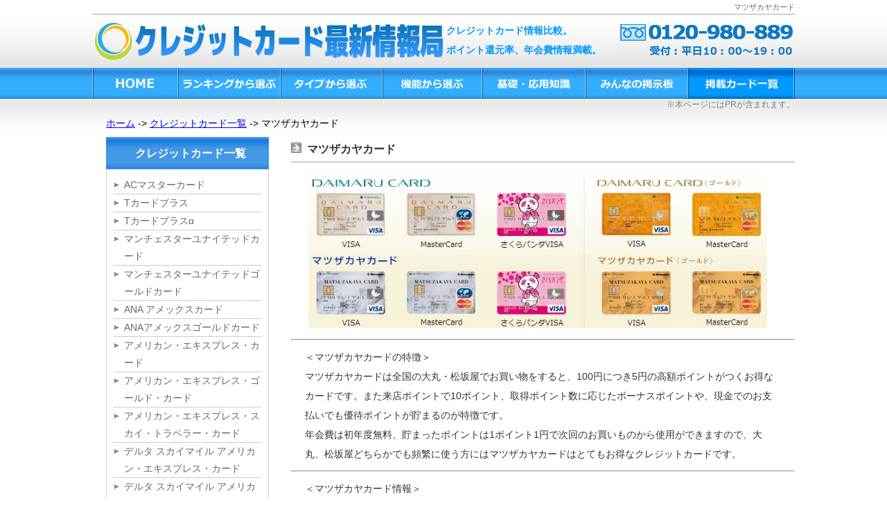

--- FILE ---
content_type: text/html; charset=UTF-8
request_url: http://www.creditspace.info/entry-matsuzakaya_card/
body_size: 9107
content:
<!DOCTYPE html PUBLIC "-//W3C//DTD XHTML 1.0 Transitional//EN" "http://www.w3.org/TR/xhtml1/DTD/xhtml1-transitional.dtd">
<html xmlns="http://www.w3.org/1999/xhtml" lang="ja">

<head profile="http://gmpg.org/xfn/11">
<meta http-equiv="Content-Type" content="text/html; charset=UTF-8" />

<title>マツザカヤカード | クレジットカード最新情報局で比較できるおすすめランキング</title>

<meta name="generator" content="WordPress 4.6.29" />

<link rel="stylesheet" href="http://www.creditspace.info/wp-content/themes/creditspace/style.css" type="text/css" media="screen" />
<link rel="alternate" type="application/rss+xml" title="クレジットカード最新情報局で比較できるおすすめランキング RSS Feed" href="http://www.creditspace.info/feed/" />
<link rel="pingback" href="http://www.creditspace.info/xmlrpc.php" />
<link rel="shortcut icon" href="/favicon.ico" /> 
<link rel="icon" href="/favicon.ico" type="image/x-icon" />
<script src="http://ajax.googleapis.com/ajax/libs/jquery/1.7.2/jquery.min.js"></script>


<!-- All in One SEO Pack 2.3.11 by Michael Torbert of Semper Fi Web Design[294,369] -->
<meta name="description"  content="マツザカヤカードは全国の大丸・松坂屋でお買い物をすると、100円につき5円の高額ポイントがつくお得なカードです。また来店ポイントで10ポイント、取得ポイント数に応じたボーナスポイントや、現金でのお支払いでも優待ポイントが貯まるのが特徴です。" />

<meta name="keywords"  content="マツザカヤカード　クレジットカード" />

<link rel="canonical" href="http://www.creditspace.info/entry-matsuzakaya_card/" />
			<script>
			(function(i,s,o,g,r,a,m){i['GoogleAnalyticsObject']=r;i[r]=i[r]||function(){
			(i[r].q=i[r].q||[]).push(arguments)},i[r].l=1*new Date();a=s.createElement(o),
			m=s.getElementsByTagName(o)[0];a.async=1;a.src=g;m.parentNode.insertBefore(a,m)
			})(window,document,'script','//www.google-analytics.com/analytics.js','ga');

			ga('create', 'UA-23887400-16', 'auto');
			
			ga('send', 'pageview');
			</script>
<!-- /all in one seo pack -->
<link rel='dns-prefetch' href='//s.w.org' />
<link rel="alternate" type="application/rss+xml" title="クレジットカード最新情報局で比較できるおすすめランキング &raquo; マツザカヤカード のコメントのフィード" href="http://www.creditspace.info/entry-matsuzakaya_card/feed/" />
		<script type="text/javascript">
			window._wpemojiSettings = {"baseUrl":"https:\/\/s.w.org\/images\/core\/emoji\/2\/72x72\/","ext":".png","svgUrl":"https:\/\/s.w.org\/images\/core\/emoji\/2\/svg\/","svgExt":".svg","source":{"concatemoji":"http:\/\/www.creditspace.info\/wp-includes\/js\/wp-emoji-release.min.js?ver=4.6.29"}};
			!function(e,o,t){var a,n,r;function i(e){var t=o.createElement("script");t.src=e,t.type="text/javascript",o.getElementsByTagName("head")[0].appendChild(t)}for(r=Array("simple","flag","unicode8","diversity","unicode9"),t.supports={everything:!0,everythingExceptFlag:!0},n=0;n<r.length;n++)t.supports[r[n]]=function(e){var t,a,n=o.createElement("canvas"),r=n.getContext&&n.getContext("2d"),i=String.fromCharCode;if(!r||!r.fillText)return!1;switch(r.textBaseline="top",r.font="600 32px Arial",e){case"flag":return(r.fillText(i(55356,56806,55356,56826),0,0),n.toDataURL().length<3e3)?!1:(r.clearRect(0,0,n.width,n.height),r.fillText(i(55356,57331,65039,8205,55356,57096),0,0),a=n.toDataURL(),r.clearRect(0,0,n.width,n.height),r.fillText(i(55356,57331,55356,57096),0,0),a!==n.toDataURL());case"diversity":return r.fillText(i(55356,57221),0,0),a=(t=r.getImageData(16,16,1,1).data)[0]+","+t[1]+","+t[2]+","+t[3],r.fillText(i(55356,57221,55356,57343),0,0),a!=(t=r.getImageData(16,16,1,1).data)[0]+","+t[1]+","+t[2]+","+t[3];case"simple":return r.fillText(i(55357,56835),0,0),0!==r.getImageData(16,16,1,1).data[0];case"unicode8":return r.fillText(i(55356,57135),0,0),0!==r.getImageData(16,16,1,1).data[0];case"unicode9":return r.fillText(i(55358,56631),0,0),0!==r.getImageData(16,16,1,1).data[0]}return!1}(r[n]),t.supports.everything=t.supports.everything&&t.supports[r[n]],"flag"!==r[n]&&(t.supports.everythingExceptFlag=t.supports.everythingExceptFlag&&t.supports[r[n]]);t.supports.everythingExceptFlag=t.supports.everythingExceptFlag&&!t.supports.flag,t.DOMReady=!1,t.readyCallback=function(){t.DOMReady=!0},t.supports.everything||(a=function(){t.readyCallback()},o.addEventListener?(o.addEventListener("DOMContentLoaded",a,!1),e.addEventListener("load",a,!1)):(e.attachEvent("onload",a),o.attachEvent("onreadystatechange",function(){"complete"===o.readyState&&t.readyCallback()})),(a=t.source||{}).concatemoji?i(a.concatemoji):a.wpemoji&&a.twemoji&&(i(a.twemoji),i(a.wpemoji)))}(window,document,window._wpemojiSettings);
		</script>
		<style type="text/css">
img.wp-smiley,
img.emoji {
	display: inline !important;
	border: none !important;
	box-shadow: none !important;
	height: 1em !important;
	width: 1em !important;
	margin: 0 .07em !important;
	vertical-align: -0.1em !important;
	background: none !important;
	padding: 0 !important;
}
</style>
<link rel='stylesheet' id='tpn-screen-css'  href='http://www.creditspace.info/wp-content/plugins/tosho-pr-notice/toshopr.css?ver=0022' type='text/css' media='all' />
<link rel='https://api.w.org/' href='http://www.creditspace.info/wp-json/' />
<link rel="EditURI" type="application/rsd+xml" title="RSD" href="http://www.creditspace.info/xmlrpc.php?rsd" />
<link rel="wlwmanifest" type="application/wlwmanifest+xml" href="http://www.creditspace.info/wp-includes/wlwmanifest.xml" /> 
<link rel='prev' title='DAIMARU CARD（ゴールド）' href='http://www.creditspace.info/entry-adaimaru_gold_card/' />
<link rel='next' title='マツザカヤカード（ゴールド）' href='http://www.creditspace.info/entry-matsuzakaya_gold_card/' />
<meta name="generator" content="WordPress 4.6.29" />
<link rel='shortlink' href='http://www.creditspace.info/?p=7522' />
<link rel="alternate" type="application/json+oembed" href="http://www.creditspace.info/wp-json/oembed/1.0/embed?url=http%3A%2F%2Fwww.creditspace.info%2Fentry-matsuzakaya_card%2F" />
<link rel="alternate" type="text/xml+oembed" href="http://www.creditspace.info/wp-json/oembed/1.0/embed?url=http%3A%2F%2Fwww.creditspace.info%2Fentry-matsuzakaya_card%2F&#038;format=xml" />
</head>
<body>
<h1>マツザカヤカード</h1>
<div id="header">
    <a href="/" title="クレジットカード最新情報局" class="all_left bl"><img src="http://www.creditspace.info/wp-content/themes/creditspace/images/index_04.gif" alt="クレジットカード最新情報局" /></a>
    <p id="top">クレジットカード情報比較。<br />ポイント還元率、年会費情報満載。</p>
    <a href="tel:0120980889" class="all_right"><img src="http://www.creditspace.info/wp-content/themes/creditspace/images/tel.gif" alt="" /></a>
    <div class="clear"></div>
</div>

<div id="menu">
	<ul>
        <li><a href="/" id="menu01" title="HOME">HOME</a></li>
        <li id="cate_151"><a href="/c/creditcard-ranking/" id="menu02" title="ランキングから選ぶ">ランキングから選ぶ</a></li>
        <li id="cate_152"><a href="/c/creditcard-type/" id="menu03" title="タイプから選ぶ">タイプから選ぶ</a></li>
        <li id="cate_153"><a href="/c/creditcard-function/" id="menu04" title="機能から選ぶ">機能から選ぶ</a></li>
        <li id="cate_5"><a href="/c/hint/" id="menu05" title="基礎・応用知識">基礎・応用知識</a></li>
        <li id="cate_155"><a href="/c/bulletinboard/" id="menu06" title="みんなの掲示板">みんなの掲示板</a></li>
        <li id="cate_156"><a href="/c/entry/" id="menu07" title="掲載カード一覧">掲載カード一覧</a></li>
    </ul>
</div>
<script type="text/javascript" src="https://ajax.googleapis.com/ajax/libs/jquery/1.8.3/jquery.min.js"></script>
<script type="text/javascript">
$(function(){
	$('#menu li').each(function(){
		var cid = ',156,';
		var id = $(this).attr('id');
		if(id && cid.indexOf(',' + id.replace('cate_', '') + ',') != -1){
			$(this).addClass('current');
		}
	});
        $('#box').prepend('<div style="font-size: 12px; color: gray; text-align: right;">※本ページにはPRが含まれます。</div>');
});
</script><div id="box">
	<div id="navlist"><a href="/" title="ホーム">ホーム</a> -> <a href="/c/entry" title="クレジットカード一覧">クレジットカード一覧</a> -> マツザカヤカード</div>
	<div id="box_left">

	<div id="left_main">
	<div id="main_l_menu">
		<div class="catalog"><ul class="post-categories">
	<li><a href="http://www.creditspace.info/c/entry/" rel="category tag">クレジットカード一覧</a></li></ul></div>
		<div class="catalog_list">
			<div class="pa10">
		
				<a id="post-7757" href="http://www.creditspace.info/entry-ac_mastercard/" rel="bookmark" title="ACマスターカード">ACマスターカード</a>

	
				<a id="post-4275" href="http://www.creditspace.info/entry-t_plus/" rel="bookmark" title="Tカードプラス">Tカードプラス</a>

	
				<a id="post-8005" href="http://www.creditspace.info/entry-t_plus_alpha/" rel="bookmark" title="Tカードプラスα">Tカードプラスα</a>

	
				<a id="post-8178" href="http://www.creditspace.info/entry-manchester_united/" rel="bookmark" title="マンチェスターユナイテッドカード">マンチェスターユナイテッドカード</a>

	
				<a id="post-8191" href="http://www.creditspace.info/entry-manchester_united_gold/" rel="bookmark" title="マンチェスターユナイテッドゴールドカード">マンチェスターユナイテッドゴールドカード</a>

	
				<a id="post-7496" href="http://www.creditspace.info/entry-ana_americanexpress/" rel="bookmark" title="ANA アメックスカード">ANA アメックスカード</a>

	
				<a id="post-7773" href="http://www.creditspace.info/entry-ana_americanexpress_gold/" rel="bookmark" title="ANAアメックスゴールドカード">ANAアメックスゴールドカード</a>

	
				<a id="post-7787" href="http://www.creditspace.info/entry-americanexpress/" rel="bookmark" title="アメリカン・エキスプレス・カード">アメリカン・エキスプレス・カード</a>

	
				<a id="post-7785" href="http://www.creditspace.info/entry-americanexpress_gold/" rel="bookmark" title="アメリカン・エキスプレス・ゴールド・カード">アメリカン・エキスプレス・ゴールド・カード</a>

	
				<a id="post-8180" href="http://www.creditspace.info/entry-americanexpress_sky_traveler/" rel="bookmark" title="アメリカン・エキスプレス・スカイ・トラベラー・カード">アメリカン・エキスプレス・スカイ・トラベラー・カード</a>

	
				<a id="post-7811" href="http://www.creditspace.info/entry-delta_skymile_amex/" rel="bookmark" title="デルタ スカイマイル アメリカン・エキスプレス・カード">デルタ スカイマイル アメリカン・エキスプレス・カード</a>

	
				<a id="post-7815" href="http://www.creditspace.info/entry-delta_skymile_gold_amex/" rel="bookmark" title="デルタ スカイマイル アメリカン・エキスプレス・ゴールド・カード">デルタ スカイマイル アメリカン・エキスプレス・ゴールド・カード</a>

	
				<a id="post-11819" href="http://www.creditspace.info/entry-idemitsucard_mydoplus/" rel="bookmark" title="出光カードまいどプラス">出光カードまいどプラス</a>

	
				<a id="post-7845" href="http://www.creditspace.info/entry-0101_eposcard/" rel="bookmark" title="マルイエポスカード">マルイエポスカード</a>

	
				<a id="post-7847" href="http://www.creditspace.info/entry-epos_designcard/" rel="bookmark" title="エポスデザインカード">エポスデザインカード</a>

	
				<a id="post-7506" href="http://www.creditspace.info/entry-ntt_card/" rel="bookmark" title="NTTグループカード">NTTグループカード</a>

	
				<a id="post-11809" href="http://www.creditspace.info/entry-ntt_card_gold/" rel="bookmark" title="NTTグループカードゴールド">NTTグループカードゴールド</a>

	
				<a id="post-7893" href="http://www.creditspace.info/entry-orico/" rel="bookmark" title="オリコカード">オリコカード</a>

	
				<a id="post-7892" href="http://www.creditspace.info/entry-orico_ib_id_quicpay/" rel="bookmark" title="オリコカードiB（iD×QUICPay）">オリコカードiB（iD×QUICPay）</a>

	
				<a id="post-7894" href="http://www.creditspace.info/entry-orico_id_quicpay/" rel="bookmark" title="オリコカードiD×QUICPay">オリコカードiD×QUICPay</a>

	
				<a id="post-7895" href="http://www.creditspace.info/entry-orico_upty_id_ilive/" rel="bookmark" title="オリコカードUPty iD iLIVE">オリコカードUPty iD iLIVE</a>

	
				<a id="post-13061" href="http://www.creditspace.info/entry-orico_card-the-point/" rel="bookmark" title="オリコカード ザ ポイント">オリコカード ザ ポイント</a>

	
				<a id="post-7510" href="http://www.creditspace.info/entry-excite-upty/" rel="bookmark" title="エキサイトカード・アプティ（自由払い）">エキサイトカード・アプティ（自由払い）</a>

	
				<a id="post-7946" href="http://www.creditspace.info/entry-excite-goldupty/" rel="bookmark" title="エキサイトカード・ゴールドアプティ（自由払い）">エキサイトカード・ゴールドアプティ（自由払い）</a>

	
				<a id="post-7947" href="http://www.creditspace.info/entry-excite-basic/" rel="bookmark" title="エキサイトカード・ベーシックカード">エキサイトカード・ベーシックカード</a>

	
				<a id="post-4501" href="http://www.creditspace.info/entry-kitamura_tcard_plus/" rel="bookmark" title="キタムラTカードプラス">キタムラTカードプラス</a>

	
				<a id="post-8021" href="http://www.creditspace.info/entry-fujicitio_tcard_plus/" rel="bookmark" title="富士シティオTカードプラス">富士シティオTカードプラス</a>

	
				<a id="post-7624" href="http://www.creditspace.info/walmart_card_saison_amex/" rel="bookmark" title="ウォルマートカード セゾン・アメリカン・エキスプレス・カード">ウォルマートカード セゾン・アメリカン・エキスプレス・カード</a>

	
				<a id="post-7587" href="http://www.creditspace.info/entry-au_jibun_card_saison/" rel="bookmark" title="auじぶんcardセゾン">auじぶんcardセゾン</a>

	
				<a id="post-7592" href="http://www.creditspace.info/entry-op_credit/" rel="bookmark" title="OPクレジット">OPクレジット</a>

	
				<a id="post-8088" href="http://www.creditspace.info/entry-op_credit_gold/" rel="bookmark" title="OPクレジットゴールド">OPクレジットゴールド</a>

	
				<a id="post-7596" href="http://www.creditspace.info/entry-jmb_lawson_ponta/" rel="bookmark" title="JMBローソンPontaカードVisa">JMBローソンPontaカードVisa</a>

	
				<a id="post-7640" href="http://www.creditspace.info/entry-saisoncard_gold/" rel="bookmark" title="セゾンカード・ゴールド">セゾンカード・ゴールド</a>

	
				<a id="post-7634" href="http://www.creditspace.info/entry-saison_gold_amex/" rel="bookmark" title="セゾンゴールド・アメリカン・エキスプレス・カード">セゾンゴールド・アメリカン・エキスプレス・カード</a>

	
				<a id="post-7636" href="http://www.creditspace.info/entry-saison_pearl_amex/" rel="bookmark" title="セゾンパール・アメリカン・エキスプレス・カード">セゾンパール・アメリカン・エキスプレス・カード</a>

	
				<a id="post-7638" href="http://www.creditspace.info/entry-saison_bule_amex/" rel="bookmark" title="セゾンブルー・アメリカン・エキスプレス・カード">セゾンブルー・アメリカン・エキスプレス・カード</a>

	
				<a id="post-7602" href="http://www.creditspace.info/entry-softbank/" rel="bookmark" title="SoftBankカード">SoftBankカード</a>

	
				<a id="post-8266" href="http://www.creditspace.info/entry-parco/" rel="bookmark" title="PARCOカード">PARCOカード</a>

	
				<a id="post-8272" href="http://www.creditspace.info/entry-parco_amex/" rel="bookmark" title="PARCOアメリカン・エキスプレス・カード">PARCOアメリカン・エキスプレス・カード</a>

	
				<a id="post-8717" href="http://www.creditspace.info/entry-francfranc_card_saison/" rel="bookmark" title="FrancFrancカードセゾン">FrancFrancカードセゾン</a>

	
				<a id="post-7606" href="http://www.creditspace.info/entry-freebo/" rel="bookmark" title="FreeBo!">FreeBo!</a>

	
				<a id="post-8284" href="http://www.creditspace.info/entry-muji/" rel="bookmark" title="MUJIカード">MUJIカード</a>

	
				<a id="post-7611" href="http://www.creditspace.info/entry-yamada_labi_ana/" rel="bookmark" title="ヤマダLABI ANAマイレージクラブカード">ヤマダLABI ANAマイレージクラブカード</a>

	
				<a id="post-7619" href="http://www.creditspace.info/entry-rascal/" rel="bookmark" title="ラスカルカードセゾン">ラスカルカードセゾン</a>

	
				<a id="post-4503" href="http://www.creditspace.info/entry-kc/" rel="bookmark" title="KCカード">KCカード</a>

	
				<a id="post-8359" href="http://www.creditspace.info/entry-type_select_jcb/" rel="bookmark" title="Type Select JCBカード">Type Select JCBカード</a>

	
				<a id="post-7521" href="http://www.creditspace.info/entry-adaimaru_card/" rel="bookmark" title="DAIMARU CARD">DAIMARU CARD</a>

	
				<a id="post-8614" href="http://www.creditspace.info/entry-adaimaru_gold_card/" rel="bookmark" title="DAIMARU CARD（ゴールド）">DAIMARU CARD（ゴールド）</a>

	
				<a id="post-7522" href="http://www.creditspace.info/entry-matsuzakaya_card/" rel="bookmark" title="マツザカヤカード">マツザカヤカード</a>

	
				<a id="post-8613" href="http://www.creditspace.info/entry-matsuzakaya_gold_card/" rel="bookmark" title="マツザカヤカード（ゴールド）">マツザカヤカード（ゴールド）</a>

	
				<a id="post-8644" href="http://www.creditspace.info/entry-citi_elite/" rel="bookmark" title="シティ・エリート">シティ・エリート</a>

	
				<a id="post-8649" href="http://www.creditspace.info/entry-citi_reward_card/" rel="bookmark" title="シティ・リワード・カード">シティ・リワード・カード</a>

	
				<a id="post-8650" href="http://www.creditspace.info/entry-citi_cashback_card/" rel="bookmark" title="シティ・キャッシュバックカード">シティ・キャッシュバックカード</a>

	
				<a id="post-8651" href="http://www.creditspace.info/entry-citi_reward_world_card/" rel="bookmark" title="シティ・リワード・ワールド・カード">シティ・リワード・ワールド・カード</a>

	
				<a id="post-8652" href="http://www.creditspace.info/entry-citi_gold_card/" rel="bookmark" title="シティ・ゴールドカード">シティ・ゴールドカード</a>

	
				<a id="post-8653" href="http://www.creditspace.info/entry-citi_select_visa_platinum_card/" rel="bookmark" title="シティ・セレクト・VISA・プラチナカード">シティ・セレクト・VISA・プラチナカード</a>

	
				<a id="post-8728" href="http://www.creditspace.info/entry-diners/" rel="bookmark" title="ダイナースクラブカード">ダイナースクラブカード</a>

	
				<a id="post-4270" href="http://www.creditspace.info/entry-ana_jcb_premium/" rel="bookmark" title="ANA JCBカード プレミアム">ANA JCBカード プレミアム</a>

	
				<a id="post-8772" href="http://www.creditspace.info/entry-ana_jcb_widegold/" rel="bookmark" title="ANA JCB ワイドゴールドカード">ANA JCB ワイドゴールドカード</a>

	
				<a id="post-8784" href="http://www.creditspace.info/entry-ana_jcb/" rel="bookmark" title="ANA JCBカード 一般カード">ANA JCBカード 一般カード</a>

	
				<a id="post-8785" href="http://www.creditspace.info/entry-ana_to_me_card_pasmo_jcb/" rel="bookmark" title="ANA To Me CARD PASMO JCB">ANA To Me CARD PASMO JCB</a>

	
				<a id="post-8786" href="http://www.creditspace.info/entry-ana_jcb_wide/" rel="bookmark" title="ANA JCB ワイドカード">ANA JCB ワイドカード</a>

	
				<a id="post-8787" href="http://www.creditspace.info/entry-ana_jcb_zero/" rel="bookmark" title="ANA JCBカード ZERO">ANA JCBカード ZERO</a>

	
				<a id="post-8963" href="http://www.creditspace.info/entry-ana_student/" rel="bookmark" title="ANA JCBカード（学生用）">ANA JCBカード（学生用）</a>

	
				<a id="post-4508" href="http://www.creditspace.info/entry-jcb_eit/" rel="bookmark" title="JCB EITカード">JCB EITカード</a>

	
				<a id="post-7530" href="http://www.creditspace.info/entry-jcb_linda/" rel="bookmark" title="JCB LINDAカード">JCB LINDAカード</a>

	
				<a id="post-8863" href="http://www.creditspace.info/entry-jcb_gold/" rel="bookmark" title="JCBゴールド">JCBゴールド</a>

	
				<a id="post-8859" href="http://www.creditspace.info/entry-jcb/" rel="bookmark" title="JCB一般カード">JCB一般カード</a>

	
				<a id="post-8864" href="http://www.creditspace.info/entry-jcb_gold_extage/" rel="bookmark" title="JCB GOLD EXTAGE">JCB GOLD EXTAGE</a>

	
				<a id="post-8865" href="http://www.creditspace.info/entry-jcb_card_extage/" rel="bookmark" title="JCB CARD EXTAGE">JCB CARD EXTAGE</a>

	
				<a id="post-7535" href="http://www.creditspace.info/entry-jcb_drivers/" rel="bookmark" title="JCBドライバーズプラスカード">JCBドライバーズプラスカード</a>

	
				<a id="post-9087" href="http://www.creditspace.info/entry-etc_jcb_drivers/" rel="bookmark" title="ETC/JCBドライバーズプラスカード">ETC/JCBドライバーズプラスカード</a>

	
				<a id="post-9088" href="http://www.creditspace.info/entry-jcb_gold_drivers/" rel="bookmark" title="JCBドライバーズプラスゴールドカード">JCBドライバーズプラスゴールドカード</a>

	
				<a id="post-9089" href="http://www.creditspace.info/entry-etc_jcb_gold_drivers/" rel="bookmark" title="ETC/JCBドライバーズプラスゴールドカード">ETC/JCBドライバーズプラスゴールドカード</a>

	
				<a id="post-11158" href="http://www.creditspace.info/entry-rex_card/" rel="bookmark" title="REX CARD">REX CARD</a>

	
				<a id="post-7538" href="http://www.creditspace.info/entry-mitsui_m2card/" rel="bookmark" title="三井M2カード">三井M2カード</a>

	
				<a id="post-9713" href="http://www.creditspace.info/entry-readers_card/" rel="bookmark" title="Reader’s Card（リーダーズカード）">Reader’s Card（リーダーズカード）</a>

	
				<a id="post-4274" href="http://www.creditspace.info/entry-jnb_visa/" rel="bookmark" title="JNB VISAカード">JNB VISAカード</a>

	
				<a id="post-4273" href="http://www.creditspace.info/entry-jal/" rel="bookmark" title="JALカード">JALカード</a>

	
				<a id="post-9158" href="http://www.creditspace.info/entry-jal_navi/" rel="bookmark" title="JALカードnavi（学生専用）">JALカードnavi（学生専用）</a>

	
				<a id="post-9159" href="http://www.creditspace.info/entry-jal_club_a/" rel="bookmark" title="CLUB-Aカード">CLUB-Aカード</a>

	
				<a id="post-9160" href="http://www.creditspace.info/entry-jal_club_a_gold/" rel="bookmark" title="CLUB-Aゴールドカード">CLUB-Aゴールドカード</a>

	
				<a id="post-7546" href="http://www.creditspace.info/entry-lencore/" rel="bookmark" title="LEncore（エルアンコール）カード">LEncore（エルアンコール）カード</a>

	
				<a id="post-5794" href="http://www.creditspace.info/entry-seven_card/" rel="bookmark" title="セブンカード">セブンカード</a>

	
				<a id="post-7553" href="http://www.creditspace.info/entry-club_on_card_saison/" rel="bookmark" title="クラブ・オンカード セゾン">クラブ・オンカード セゾン</a>

	
				<a id="post-9232" href="http://www.creditspace.info/entry-millennium_card_saison/" rel="bookmark" title="ミレニアムカード・セゾン">ミレニアムカード・セゾン</a>

	
				<a id="post-7560" href="http://www.creditspace.info/entry-top_and_clubq_jmb/" rel="bookmark" title="TOP&#038;ClubQ JMBカード">TOP&#038;ClubQ JMBカード</a>

	
				<a id="post-4279" href="http://www.creditspace.info/entry-tokyo_visa_card/" rel="bookmark" title="東京VISAカード">東京VISAカード</a>

	
				<a id="post-9262" href="http://www.creditspace.info/entry-tokyo_visa_card_a/" rel="bookmark" title="東京VISAカードA">東京VISAカードA</a>

	
				<a id="post-9264" href="http://www.creditspace.info/entry-tokyo_visa_executive_card/" rel="bookmark" title="東京VISAエグゼクティブカード">東京VISAエグゼクティブカード</a>

	
				<a id="post-9266" href="http://www.creditspace.info/entry-tokyo_visa_gold_card/" rel="bookmark" title="東京VISAゴールドカード">東京VISAゴールドカード</a>

	
				<a id="post-8574" href="http://www.creditspace.info/entry-eneos_s/" rel="bookmark" title="ENEOSカード S（スタンダード）">ENEOSカード S（スタンダード）</a>

	
				<a id="post-8584" href="http://www.creditspace.info/entry-eneos_p/" rel="bookmark" title="ENEOSカード P（ポイント）">ENEOSカード P（ポイント）</a>

	
				<a id="post-4272" href="http://www.creditspace.info/entry-eneos_c/" rel="bookmark" title="ENEOSカード C（キャッシュバック）">ENEOSカード C（キャッシュバック）</a>

	
				<a id="post-5595" href="http://www.creditspace.info/entry-view_suica/" rel="bookmark" title="「ビュー・スイカ」カード">「ビュー・スイカ」カード</a>

	
				<a id="post-7570" href="http://www.creditspace.info/entry-p_one_flexy/" rel="bookmark" title="P-one FLEXY">P-one FLEXY</a>

	
				<a id="post-7577" href="http://www.creditspace.info/entry-familymart_t/" rel="bookmark" title="ファミマTカード">ファミマTカード</a>

	
				<a id="post-9349" href="http://www.creditspace.info/entry-ana_visa-nimoca/" rel="bookmark" title="ANA VISA nimocaカード">ANA VISA nimocaカード</a>

	
				<a id="post-9350" href="http://www.creditspace.info/entry-ana_visa_nimoca/" rel="bookmark" title="ANA VISA nimocaカード">ANA VISA nimocaカード</a>

	
				<a id="post-9351" href="http://www.creditspace.info/entry-ana_visa_wide_gold/" rel="bookmark" title="ワイドゴールドカード">ワイドゴールドカード</a>

	
				<a id="post-4276" href="http://www.creditspace.info/entry-mitsuisumitomo_visa_card/" rel="bookmark" title="三井住友VISAカード">三井住友VISAカード</a>

	
				<a id="post-9399" href="http://www.creditspace.info/entry-mitsuisumitomo_visa_debut_plus/" rel="bookmark" title="三井住友VISAデビュープラスカード">三井住友VISAデビュープラスカード</a>

	
				<a id="post-9400" href="http://www.creditspace.info/entry-mitsuisumitomo_visa_amitie/" rel="bookmark" title="三井住友VISAアミティエカード">三井住友VISAアミティエカード</a>

	
				<a id="post-9401" href="http://www.creditspace.info/entry-mitsuisumitomo_visa_gold_card/" rel="bookmark" title="三井住友VISAゴールドカード">三井住友VISAゴールドカード</a>

	
				<a id="post-9402" href="http://www.creditspace.info/entry-mitsuisumitomo_visa_prime_gold_card/" rel="bookmark" title="三井住友VISAプライムゴールドカード">三井住友VISAプライムゴールドカード</a>

	
				<a id="post-13032" href="http://www.creditspace.info/entry-jizile/" rel="bookmark" title="DCカードJizile">DCカードJizile</a>

	
				<a id="post-13023" href="http://www.creditspace.info/entry-mufg/" rel="bookmark" title="MUFGカード">MUFGカード</a>

	
				<a id="post-9491" href="http://www.creditspace.info/entry-mufg_goldprestige/" rel="bookmark" title="三菱UFJカード ゴールドプレステージ">三菱UFJカード ゴールドプレステージ</a>

	
				<a id="post-9495" href="http://www.creditspace.info/entry-mufg_goldprestige_amex/" rel="bookmark" title="三菱UFJカード ゴールドプレステージ">三菱UFJカード ゴールドプレステージ</a>

	
				<a id="post-9497" href="http://www.creditspace.info/entry-mufg_platinum_amex/" rel="bookmark" title="三菱UFJカード・プラチナ・アメリカン・エキスプレス・カード">三菱UFJカード・プラチナ・アメリカン・エキスプレス・カード</a>

	
				<a id="post-12546" href="http://www.creditspace.info/entry-viaso/" rel="bookmark" title="三菱UFJカード　VIASOカード">三菱UFJカード　VIASOカード</a>

	
				<a id="post-9321" href="http://www.creditspace.info/entry-nexco_central_japan-premium_drivers/" rel="bookmark" title="NEXCO中日本 プレミアムドライバーズカード">NEXCO中日本 プレミアムドライバーズカード</a>

	
				<a id="post-4516" href="http://www.creditspace.info/entry-club_alba/" rel="bookmark" title="CLUB ALBA A’sカード">CLUB ALBA A’sカード</a>

	
				<a id="post-9615" href="http://www.creditspace.info/entry-life/" rel="bookmark" title="ライフカード">ライフカード</a>

	
				<a id="post-9616" href="http://www.creditspace.info/entry-life_stylish/" rel="bookmark" title="ライフカード Stylish">ライフカード Stylish</a>

	
				<a id="post-9617" href="http://www.creditspace.info/entry-life_ryokouhokentsuki/" rel="bookmark" title="ライフカード（旅行保険付き）">ライフカード（旅行保険付き）</a>

	
				<a id="post-9618" href="http://www.creditspace.info/entry-life_gakuseisenyou/" rel="bookmark" title="学生専用ライフカード">学生専用ライフカード</a>

	
				<a id="post-4277" href="http://www.creditspace.info/entry-rakuten_card/" rel="bookmark" title="楽天カード">楽天カード</a>

	
				<a id="post-7582" href="http://www.creditspace.info/entry-premium_rakuten_card/" rel="bookmark" title="楽天プレミアムカード">楽天プレミアムカード</a>

	
				<a id="post-4271" href="http://www.creditspace.info/entry-ana/" rel="bookmark" title="ANAカード">ANAカード</a>

	
				<a id="post-4512" href="http://www.creditspace.info/entry-kampostyleclub/" rel="bookmark" title="漢方スタイルクラブカード">漢方スタイルクラブカード</a>

	
				<a id="post-4269" href="http://www.creditspace.info/entry-bellemaison_members_card/" rel="bookmark" title="ベルメゾンメンバーズカード">ベルメゾンメンバーズカード</a>

	
				<a id="post-11685" href="http://www.creditspace.info/entry-jaccs_acrux/" rel="bookmark" title="ジャックスカードアクルクス">ジャックスカードアクルクス</a>

	
				<a id="post-11686" href="http://www.creditspace.info/entry-jaccs_gold_jcb/" rel="bookmark" title="ジャックスカードゴールドJCB">ジャックスカードゴールドJCB</a>

	
				<a id="post-11687" href="http://www.creditspace.info/entry-jaccs_r_style/" rel="bookmark" title="ジャックスカードR-style">ジャックスカードR-style</a>

	
				<a id="post-11691" href="http://www.creditspace.info/entry-jaccs_biotope/" rel="bookmark" title="ジャックスカード美otope">ジャックスカード美otope</a>

	
				<a id="post-12797" href="http://www.creditspace.info/entry-ponta_kc/" rel="bookmark" title="PontaコースＫＣカード">PontaコースＫＣカード</a>

	
				<a id="post-12699" href="http://www.creditspace.info/entry-aeon_waon/" rel="bookmark" title="イオンカード（WAON一体型）">イオンカード（WAON一体型）</a>

	
				<a id="post-7499" href="http://www.creditspace.info/entry-aeon/" rel="bookmark" title="イオンカードセレクト">イオンカードセレクト</a>

	
				<a id="post-11669" href="http://www.creditspace.info/entry-seven_card_plus/" rel="bookmark" title="セブンカード・プラス">セブンカード・プラス</a>

				</div>
		</div>
	</div>
</div>
    
    </div>
    <div id="right_main">

<div class="center-blog">
	
<div class="post-title">
	<div class="main_title"><img src="http://www.creditspace.info/wp-content/themes/creditspace/images/cion.gif" alt="" />&nbsp;
		マツザカヤカード	</div>
</div>
<div class="post-content">	

				<p><img title="DAIMARU CARD マツザカヤカード" alt="DAIMARU CARD マツザカヤカード" src="http://www.creditspace.info/wp-content/uploads/fc54cee9b4b6d20cdb26b8973d7a1ee2.jpg" width="662" height="225" /></p>
<hr />
<p>＜マツザカヤカードの特徴＞<br />
マツザカヤカードは全国の大丸・松坂屋でお買い物をすると、100円につき5円の高額ポイントがつくお得なカードです。また来店ポイントで10ポイント、取得ポイント数に応じたボーナスポイントや、現金でのお支払いでも優待ポイントが貯まるのが特徴です。<br />
年会費は初年度無料、貯まったポイントは1ポイント1円で次回のお買いものから使用ができますので、大丸、松坂屋どちらかでも頻繁に使う方にはマツザカヤカードはとてもお得なクレジットカードです。</p>
<hr />
<p>＜マツザカヤカード情報＞</p>
<table border="1" cellspacing="0" cellpadding="0">
<colgroup>
<col width="120" />
<col width="857" /> </colgroup>
<tbody>
<tr>
<td rowspan="2" width="120" height="36">本人</td>
<td width="857">初年度:無料</td>
</tr>
<tr>
<td height="18">２年度目以降:1,050円(税込)</td>
</tr>
<tr>
<td rowspan="2" height="36">家族</td>
<td><span style="color: #ff0000;">初年度</span><span style="color: #ff0000;">:</span><span style="color: #ff0000;">無料</span></td>
</tr>
<tr>
<td height="18"><span style="color: #ff0000;">２年度目以降</span><span style="color: #ff0000;">:263</span><span style="color: #ff0000;">円</span><span style="color: #ff0000;">(</span><span style="color: #ff0000;">税込</span><span style="color: #ff0000;">)</span></td>
</tr>
<tr>
<td height="38">発行期間(目安)</td>
<td width="857">最短即日(店頭にてお申し込みいただいた方には本カードのお届けまでの間ご利用いただける「臨時発行カード」を即日発行いたします。&lt;午後6時まで受付&gt;)</td>
</tr>
<tr>
<td height="38">紛失盗難補償制度</td>
<td width="857">万一、紛失・盗難カードで他人に不正使用されても、所定の届け日の60日前以降の損害を会員規約に基いて補償します。再発行手数料として1枚735円(税込)を頂戴します。</td>
</tr>
<tr>
<td height="19">入会資格年齢</td>
<td width="857">18歳～</td>
</tr>
<tr>
<td rowspan="3" height="54">ショッピング金利</td>
<td><span style="color: #ff0000;">一括・分割（実質年率）：</span><span style="color: #ff0000;">9.00%</span><span style="color: #ff0000;">～</span><span style="color: #ff0000;">11.25%</span></td>
</tr>
<tr>
<td height="18"><span style="color: #ff0000;">リボルビング金利：</span><span style="color: #ff0000;">14.40%</span><span style="color: #ff0000;">～</span><span style="color: #ff0000;">14.40%</span></td>
</tr>
<tr>
<td height="18"><span style="color: #ff0000;">遅延損害金</span><span style="color: #ff0000;">(</span><span style="color: #ff0000;">実質年率</span><span style="color: #ff0000;">)</span><span style="color: #ff0000;">：</span><span style="color: #ff0000;">14.60%</span><span style="color: #ff0000;">～</span><span style="color: #ff0000;">14.60%</span></td>
</tr>
<tr>
<td rowspan="2" height="36">支払い条件</td>
<td>締め日：毎月15日</td>
</tr>
<tr>
<td height="18">支払日：翌月10日</td>
</tr>
<tr>
<td height="19">ポイント還元率</td>
<td width="857">0.50%～10.00%</td>
</tr>
<tr>
<td height="19">基本ポイント</td>
<td width="857">200円=1P</td>
</tr>
<tr>
<td height="19">ポイント期限</td>
<td width="857">2年間</td>
</tr>
<tr>
<td height="19">交換最低条件</td>
<td width="857">1ポイント～</td>
</tr>
<tr>
<td rowspan="5" height="90">海外旅行保険</td>
<td>傷害治療：最高50万円(税込)</td>
</tr>
<tr>
<td height="18">携行品損害：最高15万円(税込)</td>
</tr>
<tr>
<td height="18"><span style="color: #ff0000;">死亡・後遺障害：最高</span><span style="color: #ff0000;">2,000</span><span style="color: #ff0000;">万円</span><span style="color: #ff0000;">(</span><span style="color: #ff0000;">税込</span><span style="color: #ff0000;">)</span></td>
</tr>
<tr>
<td height="18"><span style="color: #ff0000;">賠償責任：最高</span><span style="color: #ff0000;">2,000</span><span style="color: #ff0000;">万円</span><span style="color: #ff0000;">(</span><span style="color: #ff0000;">税込</span><span style="color: #ff0000;">)</span></td>
</tr>
<tr>
<td height="18"><span style="color: #ff0000;">救援者費用：最高</span><span style="color: #ff0000;">100</span><span style="color: #ff0000;">万円</span><span style="color: #ff0000;">(</span><span style="color: #ff0000;">税込</span><span style="color: #ff0000;">)</span></td>
</tr>
<tr>
<td height="18">その他の保険</td>
<td><span style="color: #ff0000;">ショッピング保険：年間</span><span style="color: #ff0000;">100</span><span style="color: #ff0000;">万円</span><span style="color: #ff0000;">(</span><span style="color: #ff0000;">税込</span><span style="color: #ff0000;">)</span><span style="color: #ff0000;">※海外のみ</span></td>
</tr>
</tbody>
</table>
<hr />
<p>＜発行会社情報＞<br />
名称:JFRカード株式会社<br />
所在地:大阪府高槻市紺屋町2-1<br />
設立:1988年（昭和63年）3月</p>
<div class="clear"></div>
</div>

	
</div>

        <div class="line_main pab10"></div>
        <div id="down" class="left_img">
            <div id="button4"><a href="/creditcard-ranking-total/"><img src="http://www.creditspace.info/wp-content/themes/creditspace/images/index_76.gif" width="383" height="54" /></a></div>
        </div>

	</div>
    <div class="clear pat20"></div>
</div>

<div id="footer_box">
    <div id="footer">
    	<p>
        	<a href="/">トップ</a>  |  <a href="/c/hint/">クレジットカードの基礎・応用知識</a>  |  <a href="/c/words/">クレジットカード用語集</a>  |  <a href="/c/entry/">クレジットカード番号一覧</a>  |  <a href="/c/bulletinboard/">みんなの掲示板</a>  |  <a href="/c/creditcard-question/">よくある質問</a><br />
			<a href="/kuchikomi-guidline/">クチコミガイドライン</a>  |  <a href="/policy/">個人情報の保護について</a>  |  <a href="/ranking-guidline/">ランキングについて</a>  |  <a href="/support/">お問い合わせ</a>  |  <a href="/about/">運営者情報</a>  |  <a href="/sitemap/">サイトマップ</a>  |  <a href="/c/creditcard-column/">クレジットカードコラム</a>
        </p>
        <div id="copyright">
            <p>Copyright &copy; 2011 www.creditspace.info. All Rights Reserved.</p>
        </div>
    </div>
</div>
<script type='text/javascript' src='http://www.creditspace.info/wp-includes/js/wp-embed.min.js?ver=4.6.29'></script>
</body>
</html>



--- FILE ---
content_type: text/css
request_url: http://www.creditspace.info/wp-content/themes/creditspace/style.css
body_size: 5089
content:
12/*  
Theme Name: おまとめローン一本化
Theme URI: http://wordpress.org/extend/themes/
Author: Tosho
Author URI: http://wordpress.org/
Description: おまとめローン一本化
Version: 1.0
License: GNU General Public License
License URI: license.txt
Tags: dark, light, white, black, gray, one-column, two-columns, left-sidebar, right-sidebar, fixed-width, flexible-width, custom-background, custom-colors, custom-header, custom-menu, editor-style, featured-image-header, featured-images, full-width-template, microformats, post-formats, rtl-language-support, sticky-post, theme-options, translation-ready
 */

hmtl{
     }

*{
	margin:0;
	padding:0;
	font-family:Meiryo, DFPHSMincho-W3, "MS PGothic", Verdana, Arial, Helvetica, sans-serif;
	font-size:14px;
}
body{
	background:url(images/body_main.gif) repeat-x;
	margin:0;
	padding:0;
}
body.index{
	background:url(images/bg.jpg) repeat-x;
	margin:0;
	padding:0;
}
img{
	border:0;
}
h1{
	color:#666;
	font-size:11px;
	line-height:20px;
	display:block;
	text-align:right;
	border-bottom:1px solid #adadad;
	width:1014px;
	margin:0 auto;
	font-weight:normal;
}
#top{
    font-size:14px;
	font-weight:normal;
	color:#09f;
	line-height:28px;
	padding:0 0 0 1px;
	font-family:ＭＳ Ｐゴシック;
	float:left;
	margin:10px 0;
	font-weight:bold;
}
#header, #top_img, #menu, #box, #footer{
	margin:0 auto;
	width:1014px;
}
#menu ul{
  clear:both;
}
#menu ul li a{
  text-indent:-9999px;
}
#header{
	height:77px;
	background:url(images/header_bg.gif) no-repeat right top;
}
#top_img{
	height:425px;
	background: url(images/box.jpg) no-repeat left top;
	margin:5px auto 0;
	width:1014px;
}
	#top_img table{
		display:block;
		padding:10px 10px 0 0;
	}
		#top_img td{
			padding:6px 8px;
		}
#button1{
	float:left;
	width:489px;
	padding-top:246px;
	padding-left:29px;
}
	a#index_m{
		background:url(images/index_m.jpg) no-repeat;
		height:163px;
		display:block;
		width:461px;
	}
	a#index_m:hover{
		background-position:0 -163px;
	}
	#button1 table{
		 margin-left:20px;
	}
#button2{
	float:right;
	margin-top:8px;
	width:290px;
	border:2px #0d76be solid;
	margin-right:18px;
	background-color:#FFF;
}
	#button2 .button_box{
		border-bottom: 1px solid #666666;
		margin: 10px 7px 0;
		padding-bottom: 3px;
	}
	#button2 p{
		font-size:12px;
		color:#666;
		padding-left:5px;
	}
		a.ranking_text{
			text-decoration:underline;
			color:#0d76be;
			font-weight:bold;
		}
		a.ranking_text:hover{
			text-decoration:none;
		}
		a.ranking_pic{
			border:2px #0d76be solid;
			display:block;
		}
		a.ranking_pic:hover{
			border:2px #ccc solid;
		}
#menu ul{
	padding:0;
	margin:0;
}
#menu ul li{
	float:left;
	list-style-type:none;
	overflow:hidden;
	padding:0;
	margin:0;
}
	#menu ul li a{
		height:45px;
		display:block;
	}
	#menu ul li a:hover, #menu ul li.current a{
		background-position:0 -45px;
	}
		#menu01{
			background:url(images/menu01.jpg);
			width:123px;
		}
		#menu02{
			background:url(images/menu02.jpg);
			width:148px;
		}
		#menu03{
			background:url(images/menu03.jpg);
			width:147px;
		}
		#menu04{
			background:url(images/menu04.jpg);
			width:144px;
		}
		#menu05{
			background:url(images/menu05.jpg);
			width:149px;
		}
		#menu06{
			background:url(images/menu06.jpg);
			width:148px;
		}
		#menu07{
			background:url(images/menu07.jpg);
			width:155px;
		}
#box{
	clear:both;
}
#recommend{
	height:58px;
	background: url(images/index_55.gif) no-repeat left top;
	margin:14px auto 0;
	width:727px;
}
#ranking{
	height:58px;
	background: url(images/index_17.gif) no-repeat left top;
	margin:0 auto;
	width:727px;
}
#button3{
	padding:54px 3px 0 634px;
	float:right;
}
.right_image{
	margin:0 0 0 28px;
}
	.right_image .ranking{
		margin:0;
		padding:0;
		list-style-type:none;
		display:block;
	}
	.right_image .ranking_list{
		float:left;
	}
		.ranking_list ul{
			margin:4px;
			padding:0;
			display:block;
		}
			.ranking_list ul li{
				list-style-type:none;
				width:220px;
				font-size:12px;
				color:#666;
				line-height:1.8em;
				margin:0;
				padding:0;
			}
.heng{
	margin:0 0 40px 35px;
	width:669px;
	height:2px;
	background: url(images/index_73.gif) repeat-x left top;
}	
.ul1{
	margin:6px auto;
	padding:0;
}
	.ul1 .content{
		width:329px;
	}
.left_img{
	margin:0 0 0 28px;
}
.content{
	margin:6px 16px 8px 0;
}
.chang{
	margin:5px 0 15px 0;
	padding-top:10px;
	display:block;
	background: url(images/index_79.gif) left no-repeat;
}
a.text1{
    font-size:14px;
	font-weight:bold;
	color:#0d76be;
	text-decoration: none;
	border-bottom:1px dotted #999;
	background:url(images/index_32.gif) left no-repeat;
	padding-left:15px;
	display:block;
}
	a.text1:hover{
		text-decoration: underline;
	}
a.content_title{
    font-size:14px;
	font-weight:bold;
	color:#0d76be;
	text-decoration:none;
	border-bottom:1px dotted #999;
	background:url(images/cion.gif) left top no-repeat;
	padding-left:20px;
	display:block;
	line-height:1.4em;
}
	a.content_title:hover{
		text-decoration:underline;
	}
#button4{
	width:437px;
	float:left;
	padding:70px 0 0 55px;
}
#down{
	height:144px;
	background: url(images/index_84.gif) no-repeat left top;
	margin:0 auto;
	width:727px;
	float:right;
}
	#down table{
		display:block;
		padding-right:9px;
	}
		#down td{
			padding:1px;
		}




.li1{
	margin:0 2px 0 0;
}
.text2{
	width:219px;
	font-family:ＭＳ Ｐゴシック;
    font-size:12px;
	font-weight:normal;
	color:#666666;
	line-height:16px;
	margin:4px auto;
}
.text3{
	width:203px;
	font-family:ＭＳ Ｐゴシック;
    font-size:12px;
	font-weight:normal;
	color:#666666;
	line-height:16px;
	margin:5px 0 0 0;
}
.ul2{
	margin:0;
	padding:0;
	list-style-type:none;
}
	.menu_sidebar ul {
		padding:0;
		border:1px solid #ccc;
		width:269px;
		margin:20px 0 0 15px;
	}
	.menu_sidebar ul li {
		list-style:none;
	}
	.menu_sidebar ul li a{
		width:234px;
		background:url(images/cion3.gif) no-repeat left;
		font-size:14px;
		line-height:38px;
		font-weight:bold;
		color:#333;
		padding-left:35px;
		text-decoration:none;
		display:block;
	}
	.menu_sidebar ul li a:hover{
		text-decoration:underline;
	}
	.menu_sidebar ul ul.sub-menu{
		margin:0;
		border:none;
	}
	.menu_sidebar ul li ul.sub-menu{
		padding:5px 10px;
	}
		.menu_sidebar ul li ul.sub-menu a{
			display:block;
			color:#006699;
			line-height:2.5em;
			font-size:14px;
			font-weight:bold;
			background:url(images/cion4.gif) no-repeat left;
			text-decoration:underline;
			padding-left:10px;
		}
		.menu_sidebar ul li ul.sub-menu a:hover{
			text-decoration:none;
		}






.r_news_t{
	margin:20px 0 0 20px!important;
	margin:20px 0 0 10px;
}
.r_news_b{
	margin:0 0 0 20px!important;
	margin:0 0 0 10px;
}
#r_news{
	width:269px;
	margin:20px 0 0 15px!important;
	margin:0 0 0 10px;
	border:1px solid #ccc;
}
	.news_t a{
		width:269px;
		background:url(images/cion3.gif) no-repeat left;
		font-size:14px;
		line-height:38px;
		font-weight:bold;
		color:#333;
		padding-left:35px;
		text-decoration:none;
		display:block;
	}
	.news_t a:hover{
		text-decoration:underline;
	}
	.news_text{
		padding:5px 10px;
	}
		.news_text a{
			display:block;
			color:#006699;
			line-height:2.5em;
			font-size:14px;
			font-weight:bold;
			background:url(images/cion4.gif) no-repeat left;
			text-decoration:underline;
			padding-left:10px;
		}
		.news_text a:hover{
			text-decoration:none;
		}
#button5{
	margin:0 0 0 12px;	
}
#down_button{
	margin:0 22px 0 0;
	display:block;
	text-align:right;
}
#footer_box{
	height:136px;
	background:url(images/footer_bg.gif) repeat-x;
}
#footer{
	height:108px;
}
	#footer table{
		padding:10px 0 0 30px;
	}
	
	#copyright p{
		font-size:12px;
		color:#333;
		padding-top:20px;
		padding-left:30px;
		font-weight:bold;
		text-align:center;
	}
.text4{
	font-family:ＭＳ Ｐゴシック;
    font-size:12px;
	font-weight:bold;
	color:#0d76be;
	margin:0 4px;
	text-decoration: none;
}
#heng3{
	wigth:1014px;
	background: url(images/index_82.gif) repeat-x left top;
	height:9px;
}
.heng3{
	wigth:727px;
	margin:0 0 10px 5px;
}
#left_content{
	width:727px;
	float:left;
	overflow:hidden;
}
#right_content{
	width:286px;
	overflow:hidden;
	float:right;
}
.you{
	margin:0 1px 1px 1px;
}
.right_img1{
	margin:40px 0 0 18px;
}
.right_img2{
	margin:0 0 0 18px;
}
.right_img3{
	margin:6px 0 1px 18px;
}
.xuxian{
	border-bottom:1px dotted #d7d7d7;
	width:100%;
	margin:2px auto;
}

/* 内页css */
#left_main{
	width:287px;
	float:left;
}
	#main_l_menu{
		margin:0 0 0 20px;
		width:235px;
	}
		#main_l_menu .catalog{
			background:url(images/main_left_bg.gif) no-repeat;
			height:47px;
			text-align:center;
			line-height:47px;
		}
			#main_l_menu .catalog ul{
				margin:0;
			}
			#main_l_menu .catalog li{
				list-style:none;
			}
			.catalog a{
				font-size:16px;
				color:#FFF;
				font-weight:bold;
				text-decoration:none;
			}
			.catalog a:hover{
				text-decoration:underline;
			}
		.catalog_list{
			border-bottom:1px solid #CCC;
			border-left:1px solid #CCC;
			border-right:1px solid #CCC;
		}
			.catalog_list a{
				font-size:14px;
				color:#666;
				border-bottom:1px dotted #999;
				display:block;
				line-height:1.8em;
				text-decoration:none;
				background:url(images/cion2.gif) no-repeat top left;
				padding-left:15px;
			}
			.catalog_list a:hover{
				text-decoration:underline;
			}
#right_main{
	width:727px;
	float:right;
}
	.main_title{
		font-size:16px;
		font-weight:bold;
		color:#333;
		line-height:35px;
		height:37px;
		display:block;
		background:url(images/index_67.gif) repeat-x bottom left;
	}
	#right_main p{
		font-size:14px;
		color:#333;
		line-height:2.0em;
		padding:10px 20px;
	}
		a.top{
			font-size:12px;
			color:#F60;
			background:url(images/cion.jpg) no-repeat right;
			padding-right:10px;
			text-decoration:none;
			text-align:right;
			display:block;
		}
		a.top:hover{
			font-size:12px;
			color:#F60;
			background:url(images/cion.jpg) no-repeat right;
			padding-right:10px;
			text-align:right;
			text-decoration:underline;
		}
		#right_main p.content_t{
			font-size:12px;
			color:#333;
			line-height:1.8em;
			padding:10px 2px;
		}
			a.more_m{
				font-size:11px;
				color:#666;
				text-align:right;
				display:block;
			}
			a.more_m:hover{
				color:#666;
				text-decoration:none;
			}
			.center-contents h4{
				height:33px;
				line-height:33px;
				background:url(images/news_icon2.jpg) no-repeat left;
				padding-left:38px;
				background-color:#444444;
				color:#fff;
				font-size:16px;
				font-weight:bold;
				margin-bottom:10px;
			}
			.post-title h2{
				background:url(images/notebook_t.jpg) repeat-y left top;
				line-height:35px;
				margin:0 0 10px;
				padding-left:15px;
				color:#FFF;
				font-size:16px;
				font-weight:bold;
			}
			.post-title h2 a{
				color:#FFF;
				font-size:16px;
			}
			.post-title div.info, .post-meta{
				color:gray;
				font-size:13px;
			}
			.post-meta{
				margin-bottom:8px;
			}
			.post-meta a{
				font-size:13px;
			}

			.post-content {
				margin-bottom:10px;
			}


.all_l{float:left;}
.all_r{float:right;}
.all_left{float:left;}
.all_right{float:right;}
.clear{clear:both}

.zi_r{text-align:right;}
.zi_c{text-align:center;}

.f10{font-size:10px}
.f11{font-size:11px}
.f12{font-size:12px}
.f13{font-size:13px}
.f14{font-size:14px}
.f15{font-size:15px}
.f16{font-size:16px}
.f18{font-size:18px}
.f20{font-size:20px}
.f24{font-size:24px}

.bl{display:block}
.b{font-weight:bold}

.gray{color:gray !important}
.white{color:white !important}
.yellow{color:yellow !important}
.red{color:red !important}
.green{color:green !important}
.blue{color:#09F !important}
.black{color:black !important}
.orange{color:#ff7700 !important}
.brown{color:brown !important}
.pink{color:#ff6699;}

.p10{padding:10px 0;}
.pt10{padding-top:10px;}
.pt20{padding-top:20px;}
.pl5{padding-left:5px;}
.pl6{padding-left:6px;}
.pl10{padding-left:10px;}
.pl20{padding-left:20px;}
.pb10{padding-bottom:10px;}
.pa3{padding:0 3px 3px 0;}
.pa7{padding:7px 0;}
.pa10{padding:10px;}
.pat10{padding-top:10px;}
.pat20{padding-top:20px;}
.pal10{padding-left:10px;}
.pab10{padding-bottom:10px;}

.mt10{margin-top:10px;}
.mat10{margin-top:10px;}
.mat20{margin-top:20px;}
.ma20{margin:20px;}

.line_main{
	background:url(images/main_title_di.gif) repeat-x;
	display:block;
	height:2px;
}

/*--------------------textgestaltung--------------------*/

p{
margin:0px;
     }

h5,h6{
color:#FFFFFF;
margin:0px;
padding:0px;
font-size:11px;
     }


acronym, abbr, span.caps {
	cursor: help;
	}

acronym, abbr {
	
	}

blockquote {
	
	}

blockquote cite {
	
	}



hr {
	
	}





dl{
     }
     dt{
          }
          dd{
          }

ul
	{
	margin:0px;
	margin-left:12px;
	list-style:none;
	padding-left:8px;
     }
ol{
     }
     li
	 {
	list-style:square;
	padding-bottom:2px;
	color:#810000;
      }

    ul ul{
         }

blockquote{
     }
     blockquote p{
          }

code{
     }

pre{
     }

b, strong,i,em {
     }

.post-content img{
	padding:3px;
	margin:2px;
}

address {
     }
	 
img.ogtzuq{
border:0px;
color:#3B4D56;
	}

/*--------------------linkgestaltung--------------------*/
a {
}
a:link { 
}
a:visited { 
}
a:link:focus{ 
}
a:link:hover, 
a:visited:hover {
	color: red;
}
a:link:active, 
a:visited:active {
}

	  
#single-meta a{
color:#333; 
     }
#single-meta a:link
	{
	color:#333; 
     }
#single-meta a:visited{ color:#333; 
     }
#single-meta a:link:active, 
#single-meta a:visited:active{color:#333; 
      }

.commentblog a{
color:#333; 
     }
.commentblog a:link
	{
	color:#333; 
     }
.commentblog a:visited{ color:#333; 
     }
.commentblog a:link:active, 
.commentblog a:visited:active{color:#333; 
      }

/*--------------------bilder als links--------------------*/
#middle_content a img{
	border:1px solid #B0BDC5;
	padding:3px;
	margin:2px;
     }
#middle_content a:link img { 
     }
#middle_content a:visited img { 
     }
#middle_content a:link:active img, 
#middle_content a:visited:active img {
      }
	  
#middle_content a:link:hover img, 
#middle_content a:visited:hover img {
	border:1px solid #B0BDC5;
	padding:3px;
	margin:2px;
	background-color:#B0BDC5;
    }

/*--------------------smilies im text--------------------*/

body img.wp-smiley{
     }



/*--------------------der weiterlesen link--------------------*/

.more-link{
     }

/*--------------------die seiten wenn es mehrere gibt--------------------*/
p.serif{
     }

/*--------------------suche--------------------*/

#searchform{
     }

input#s{
     }

input#searchsubmit{
     }




/*--------------------Kommentare--------------------*/
.alt {
	 
	}

.commentlist {	padding:0px;
	margin:0px;
	 
	}


.nocomments {
text-align:justify;
	 
	}
 
.commentlist li {
	padding:0px;
	margin:0px;
	list-style:none;
	color:#111;
	 
	}

.commentlist cite, 
.commentlist cite a {
	 
	}

.commentlist p {
text-align:justify;
	padding:0px;
	padding-top:5px;

	 
	}

#commentform p {
	 
	}

.commentmetadata {
	 
	}

#commentform input {
border:1px solid #333;
margin-bottom:3px;
	}

#commentform textarea {
	border:1px solid #333;
	width:488px;
	}

#commentform #submit {
	 
	}

/*--------------------fuer den wp kalender--------------------*/
 
#wp-calendar th {
	 
	}


#wp-calendar {
	empty-cells: show;
	
	}

#wp-calendar #next a {
	
	}

#wp-calendar #prev a {
	
	}

#wp-calendar a {
	
	}

#wp-calendar caption {
	
	}

#wp-calendar td {
	
	}

#wp-calendar td.pad:hover { 
      }


/*-------------------- widgets---------------------*/
h2.widgettitle{
     }
.widget {
     }

/*--------------------Archive--------------------*/

li#archives{
     }

.widget_archives{
     }

/*--recent posts--*/


li#recent-posts{
     }

.widget_recent_entries{
     }



/*--------------------text widget--------------------*/
li.widget_text{
     }

/*--id haengt von der nummer des text widgets ab*/
li#text-4{
     }
div.textwidget{
     }

/*--------------------links blogroll--------------------*/

li#links{
     }

.widget_links{
     }


/*--------------------kategorien--------------------*/

li#categories{
     }

.widget_categories{
     }

/*-------------------WP Requires------------------*/

.aligncenter {
	display: block;
	margin-left: auto;
	margin-right: auto;
}

.alignleft {
	float: left;
}

.alignright {
	float: right;
}

.wp-caption {
	border: 1px solid #ddd;
	text-align: center;
	background-color: #f3f3f3;
	padding-top: 4px;
	margin: 10px;
	-moz-border-radius: 3px;
	-khtml-border-radius: 3px;
	-webkit-border-radius: 3px;
	border-radius: 3px;
}

.wp-caption img {
	margin: 0;
	padding: 0;
	border: 0 none;
}

.wp-caption-dd {
	font-size: 11px;
	line-height: 17px;
	padding: 0 4px 5px;
	margin: 0;
}

span.required {
	color:red;
}


.tabs{
	margin:0;
	padding:0;
}

.tabs li{
	float:left;
	list-style:none;
	padding:0;
	margin:0;
}

.tabs li a{
	width:234px;
	height:35px;
	display:block;
	background:url(images/tab_bg.png) 0 0 no-repeat;
	color:#333;
	font-weight:bold;
	text-decoration:none;
}

.tabs li a:hover, .tabs li a.current{
	background-position:0 -35px;
}

.tabs li a h2{
	display:block;
	width:186px;
	height:35px;
	font-size:16px;
	font-weight:bold;
	padding-left:48px;
	line-height:35px;
}
#tab_cat_151{
	background:url(images/category_head_151.png) 5px 2px no-repeat;
}
#tab_cat_152{
	background:url(images/category_head_152.png) 5px 2px no-repeat;
}
#tab_cat_153{
	background:url(images/category_head_153.png) 5px 2px no-repeat;
}

#tab_contents{
	clear:both;
	border:1px solid #ccc;
	margin-bottom:10px;
}

.tab_contents{
	margin:0;
	padding:0;
	clear:both;
}

.tab_contents li{
	float:left;
	display:block;
	width:229px;
	height:77px;
	margin:8px 0 0 10px;
}

.tab_contents li a{
	display:block;
	width:191px;
	height:51px;
	padding:13px 19px;
	font-weight:bold;
	color:#06c;
	text-decoration:none;
}
#tab_contents .clear{
	height:8px;
}
.new_text{
	width:699px;
	background-color:#eaeaea;
	padding:14px;
	margin-top:20px;
	margin-bottom:10px;
}
	.new_text p{
		font-size:14px;
		color:#666;
		background-color:#FFF;
		padding:5px;
	}
.ranking_bg{
	width:727px;
	margin-top:15px;
	background:url(images/new_title.gif);
	margin-bottom:20px;
	height:42px;
	line-height:50px;
	padding-left:50px;
	font-size:14px;
	font-weight:bold;
}
.num1 p{
	width:236px;
	font-size:14px;
	padding:10px 0;
}
.orange{color:#F60;font-weight:bold;}
a#top_menu{
	background:url(images/top_menu.jpg);
	width:354px;
	height:48px;
	display:block;
	margin-top:38px;
}
a#top_menu:hover{
	background-position:0 -48px;
}
#footer p{
	text-align:center;
	padding-top:10px;
	line-height:2em;
	color:#0d76be;
	font-size:12px;
}
#footer p a{
	font-size:12px;
	text-decoration:none;
	color:#0d76be;
}
#footer p a:hover{
	text-decoration:underline;
}
.num_l{
	width:236px;
	float:left;
	background:url(images/num_l.gif) no-repeat left;
}
.num1{
	width:236px;
}
.num2{
	margin-left:15px;
	padding-bottom:10px;
}
	.num2 p ,.num3 p{
		width:220px;
		font-size:14px;
		padding:10px 0;
	}
.num3{
	margin-left:15px;
}
.brandListBox{
	border-bottom:1px dotted #999999;
	line-height:1.6em;
	overflow:hidden;
	padding:14px 0;
	width:100%;
}
.companyListBox{
	line-height:1.6em;
	overflow:hidden;
	margin-bottom:10px;
}
.brandListBox h4 ,.companyListBox h4{
	background:url(images/cion5.gif) no-repeat left;
	float:left;
	line-height:14px;
	padding:3px 0 2px 11px;
	width:104px;
}
.brandListBox ul ,.companyListBox ul{
	float:left;
	margin:0;
	padding:0;
}
.brandListBox li{
	float:left;
	margin-left:5px;
	margin-right:8px;
	text-align:center;
	list-style-type:none;
}
.brandListBox li a{
	text-decoration:none;
}
.brandListBox li a span{
	line-height:1.4px;
	text-decoration:underline;
	font-size:12px;
}
.companyListBox li{
	background:url(images/cion6.gif) no-repeat left;
	list-style-type:none;
	float:left;
	margin:0 20px 7px 0;
	padding-left:10px;
	width:140px;
}
.companyListBox li a{
	font-size:11px;
	text-decoration:none;
}
#navlist{
	padding:10px 20px;
	clear:both;
}
.card_box{
	border:1px #CCC solid;
	padding:10px;
	width:705px;
}
.card_l{
	float:left;
}
.card_r{
	float:left;
	padding-left:20px;
	width: 385px;
}
.card_t{
	width:480px;
}
.card_t a{
	border-bottom:1px dotted #999;
	display:block;
}
.card_r p{
	padding:10px 0;
}

.gray{color:gray}
.gray2{color:#666}
.white{color:white}
.orange{color:orange}
.red{color:red}
.green{color:green}
.blue{color:#003399}
.black{color:black}

.f10{font-size:10px}
.f11{font-size:11px}
.f12{font-size:12px}
.f14{font-size:14px}
.f16{font-size:16px}
.f18{font-size:18px}

.c{text-align:center}
.l{text-align:left}
.r{text-align:right}
.b{font-weight:bold}
.u{text-decoration:underline}
.nu{text-decoration:none}
}

--- FILE ---
content_type: text/plain
request_url: https://www.google-analytics.com/j/collect?v=1&_v=j102&a=94421257&t=pageview&_s=1&dl=http%3A%2F%2Fwww.creditspace.info%2Fentry-matsuzakaya_card%2F&ul=en-us%40posix&dt=%E3%83%9E%E3%83%84%E3%82%B6%E3%82%AB%E3%83%A4%E3%82%AB%E3%83%BC%E3%83%89%20%7C%20%E3%82%AF%E3%83%AC%E3%82%B8%E3%83%83%E3%83%88%E3%82%AB%E3%83%BC%E3%83%89%E6%9C%80%E6%96%B0%E6%83%85%E5%A0%B1%E5%B1%80%E3%81%A7%E6%AF%94%E8%BC%83%E3%81%A7%E3%81%8D%E3%82%8B%E3%81%8A%E3%81%99%E3%81%99%E3%82%81%E3%83%A9%E3%83%B3%E3%82%AD%E3%83%B3%E3%82%B0&sr=1280x720&vp=1280x720&_u=IEBAAEABAAAAACAAI~&jid=414203128&gjid=77696051&cid=1878776802.1768974039&tid=UA-23887400-16&_gid=1860302357.1768974039&_r=1&_slc=1&z=1387413881
body_size: -286
content:
2,cG-9B02GQGB2V